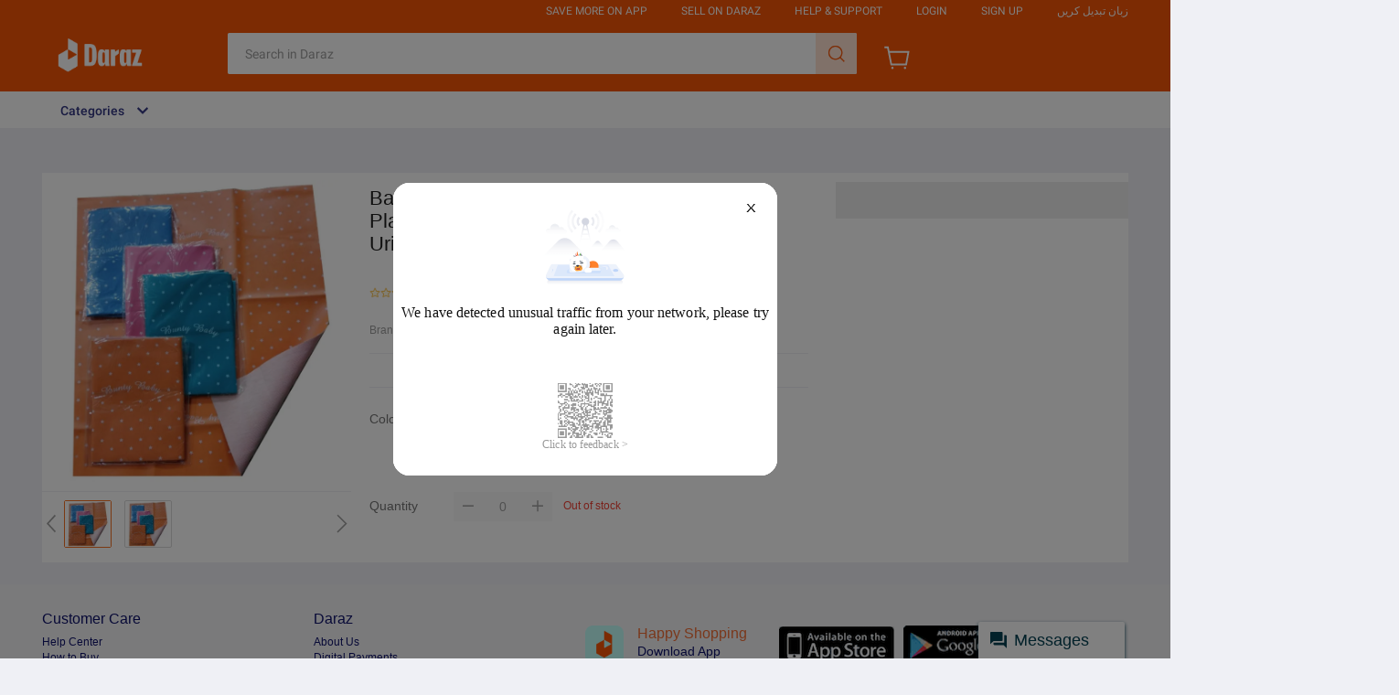

--- FILE ---
content_type: application/javascript
request_url: https://dz.mmstat.com/eg.js?t=1763730611850
body_size: 82
content:
window.goldlog=(window.goldlog||{});goldlog.Etag="tlKnIQq72XACAQOKv1eCq6Za";goldlog.stag=2;

--- FILE ---
content_type: application/javascript
request_url: https://dz.mmstat.com/eg.js?t=1763730616193
body_size: -76
content:
window.goldlog=(window.goldlog||{});goldlog.Etag="tlKnIft+eTACAQOKv1c3PDGl";goldlog.stag=1;

--- FILE ---
content_type: application/javascript
request_url: https://c.o-s.io/56236/tracker.js
body_size: -99
content:
(function(){
    var clientId = "__CLIENT_ID__";
  })();